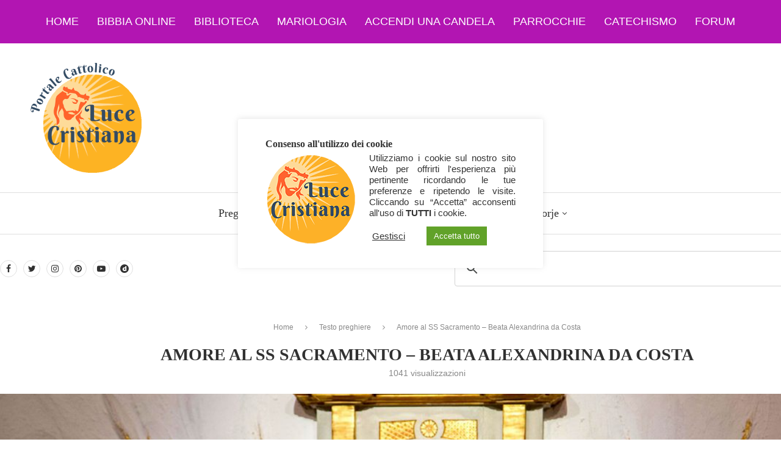

--- FILE ---
content_type: text/html; charset=utf-8
request_url: https://www.google.com/recaptcha/api2/aframe
body_size: 115
content:
<!DOCTYPE HTML><html><head><meta http-equiv="content-type" content="text/html; charset=UTF-8"></head><body><script nonce="uk4dEw4jgwwNbbUnvNkRxw">/** Anti-fraud and anti-abuse applications only. See google.com/recaptcha */ try{var clients={'sodar':'https://pagead2.googlesyndication.com/pagead/sodar?'};window.addEventListener("message",function(a){try{if(a.source===window.parent){var b=JSON.parse(a.data);var c=clients[b['id']];if(c){var d=document.createElement('img');d.src=c+b['params']+'&rc='+(localStorage.getItem("rc::a")?sessionStorage.getItem("rc::b"):"");window.document.body.appendChild(d);sessionStorage.setItem("rc::e",parseInt(sessionStorage.getItem("rc::e")||0)+1);localStorage.setItem("rc::h",'1770045124231');}}}catch(b){}});window.parent.postMessage("_grecaptcha_ready", "*");}catch(b){}</script></body></html>

--- FILE ---
content_type: application/javascript
request_url: https://lucecristiana.org/devozioni/wp-content/themes/soledad/js/more-post-scroll.min.js?ver=8.1.3
body_size: 1126
content:
jQuery(document).ready(function(g){var C=g(".penci-ajax-more-scroll .penci-ajax-more-button");C.length&&g(window).on("scroll",function(){var o,n,r,s,a,e,t,i,c,l,d,p,u,h,m,y,f,v;C.offset().top+C.outerHeight()-g(window).height()<g(this).scrollTop()&&C.length&&(C.hasClass("loading-posts")||(o=C.data("layout"),n=C.data("number"),r=C.data("mes"),s=C.attr("data-offset"),a=C.data("exclude"),e=C.data("from"),t=C.data("come_from"),i=C.data("mixed"),c=C.data("query"),l=C.data("infeedads"),d=C.data("number"),p=C.data("query_type"),u=C.data("archivetype"),y=C.data("archivevalue"),h=C.data("template"),C.addClass("loading-posts"),f=C.attr("data-blockuid"),v=new penciBlock,jQuery.each(penciBlocksArray,function(a,e){e.blockID===f&&(v=penciBlocksArray[a])}),m=(m=v).atts_json&&JSON.parse(m.atts_json),y={action:"penci_more_post_ajax",query:c,offset:s,mixed:i,layout:o,exclude:a,from:e,comefrom:t,datafilter:m,template:h,infeedads:l,ppp:n,number:d,query_type:p,archivetype:u,archivevalue:y,nonce:ajax_var_more.nonce},g.ajax({type:"POST",dataType:"html",url:ajax_var_more.url,data:y,success:function(a){var e,t,i;a?(e=parseInt(s)+n,t=C.parent().parent().find(".penci-wrapper-data"),C.attr("data-offset",e),"masonry"===o||"masonry-2"===o?(i=g(a),t.append(i).isotope("appended",i).imagesLoaded(function(){t.isotope("layout")}),g(".container").fitVids(),g(".penci-wrapper-data .penci-owl-carousel-slider").each(function(){var a=g(this),e=!1;"rtl"===g("html").attr("dir")&&(e=!0);e={rtl:e,loop:!0,margin:0,items:1,navSpeed:600,lazyLoad:!0,dotsSpeed:600,nav:!0,dots:!1,navText:['<i class="penciicon-left-chevron"></i>','<i class="penciicon-right-chevron"></i>'],autoplay:!0,autoplayTimeout:5e3,autoHeight:!0,autoplayHoverPause:!0,autoplaySpeed:600};a.owlCarousel(e)}),g().easyPieChart&&g(".penci-piechart").each(function(){var n=g(this);n.one("inview",function(a,e,t,i){var o={barColor:n.data("color"),trackColor:n.data("trackcolor"),scaleColor:!1,lineWidth:n.data("thickness"),size:n.data("size"),animate:1e3};n.easyPieChart(o)})})):(i=g(a),t.append(i),g(".container").fitVids(),g(".penci-wrapper-data .penci-owl-carousel-slider").each(function(){var a=g(this),e=!1,t=!1;"rtl"===g("html").attr("dir")&&(t=!0),a.attr("data-lazy")&&(e=!0);var i={rtl:t,loop:!0,margin:0,items:1,navSpeed:600,dotsSpeed:600,lazyLoad:e,nav:!0,dots:!1,navText:['<i class="penciicon-left-chevron"></i>','<i class="penciicon-right-chevron"></i>'],autoplay:!0,autoplayTimeout:5e3,autoHeight:!0,autoplayHoverPause:!0,autoplaySpeed:600};a.imagesLoaded(function(){a.owlCarousel(i)}),a.on("changed.owl.carousel",function(a){})}),g().easyPieChart&&g(".penci-piechart").each(function(){var n=g(this);n.one("inview",function(a,e,t,i){var o={barColor:n.data("color"),trackColor:n.data("trackcolor"),scaleColor:!1,lineWidth:n.data("thickness"),size:n.data("size"),animate:1e3};n.easyPieChart(o)})}),a=g(".penci-post-gallery-container.justified"),i=g(".penci-post-gallery-container.masonry"),g().justifiedGallery&&a.length&&g(".penci-post-gallery-container.justified").each(function(){var a=g(this);a.justifiedGallery({rowHeight:a.data("height"),lastRow:"nojustify",margins:a.data("margin"),randomize:!1})}),g().isotope&&i.length&&g(".penci-post-gallery-container.masonry .item-gallery-masonry").each(function(){var a,e=g(this);e.attr("title")&&(a=e.attr("title"),e.children().append('<div class="caption">'+a+"</div>"))}),i.length&&i.each(function(){var a=g(this);a.imagesLoaded(function(){a.isotope({itemSelector:".item-gallery-masonry",transitionDuration:".55s",layoutMode:"masonry"}),a.addClass("loaded"),g(".penci-post-gallery-container.masonry .item-gallery-masonry").each(function(){var o=g(this);o.one("inview",function(a,e,t,i){o.addClass("animated")})})})}),g().theiaStickySidebar&&(i=90,g("body").hasClass("admin-bar")&&(i=122),g("#main.penci-main-sticky-sidebar, #sidebar.penci-sticky-sidebar").theiaStickySidebar({additionalMarginTop:i}))),C.removeClass("loading-posts")):(C.find(".ajax-more-text").text(r),C.find("i").remove(),C.removeClass("loading-posts"),setTimeout(function(){C.parent().remove()},1200))},error:function(a,e,t){console.log(a+" :: "+e+" :: "+t)}})))})});